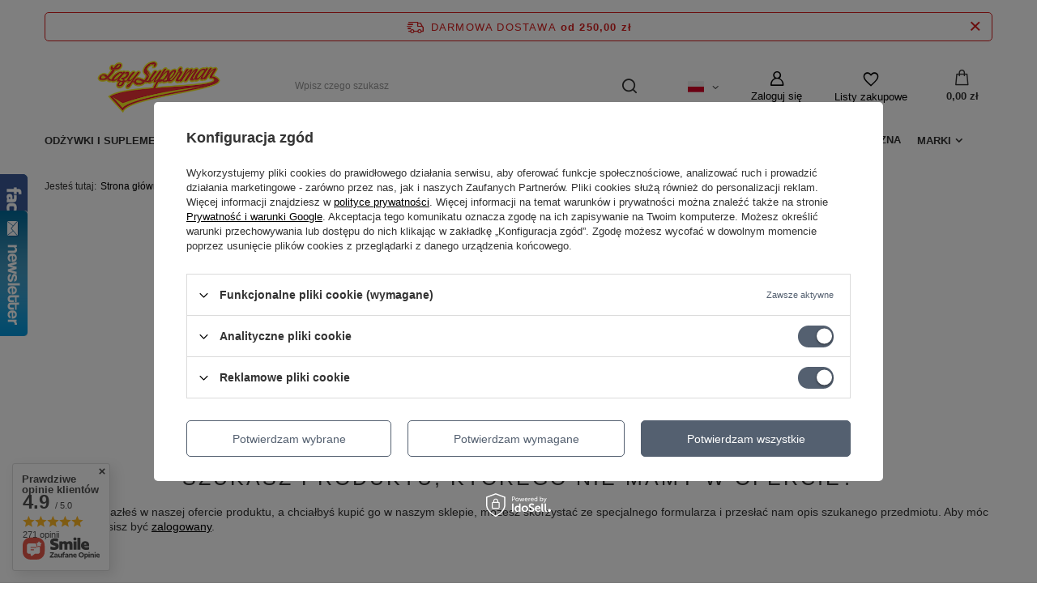

--- FILE ---
content_type: text/html; charset=utf-8
request_url: https://www.lazysuperman.pl/ajax/get.php
body_size: 397
content:
{"Wishlist":{"response":false,"error":0},"Snippets":{"response":{"items":{"16":{"version":["pc","smartfon","tablet"],"id":"16","type":"html","region":"body_bottom","content":"\n<!-- Begin additional html or js -->\n\n\n<!--16|1|14-->\n<!--Start of Tawk.to Script-->\r\n<script type=\"text\/javascript\">\r\nvar Tawk_API=Tawk_API||{}, Tawk_LoadStart=new Date();\r\n(function(){\r\nvar s1=document.createElement(\"script\"),s0=document.getElementsByTagName(\"script\")[0];\r\ns1.async=true;\r\ns1.src='https:\/\/embed.tawk.to\/5a9295794b401e45400d2f61\/default';\r\ns1.charset='UTF-8';\r\ns1.setAttribute('crossorigin','*');\r\ns0.parentNode.insertBefore(s1,s0);\r\n})();\r\n<\/script>\r\n<!--End of Tawk.to Script-->\n\n<!-- End additional html or js -->\n"}}},"error":0},"ToplayersAndWidgets":{"response":{"items":[]},"error":0}}